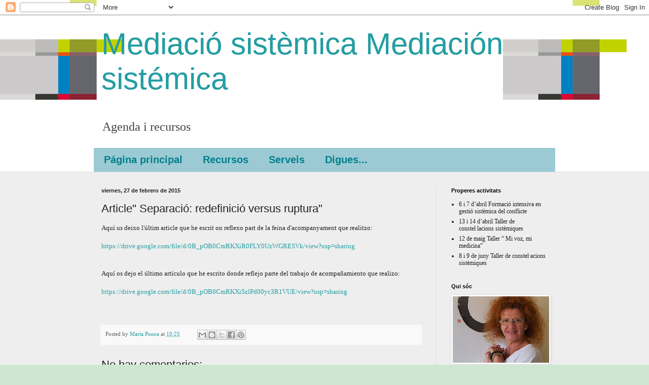

--- FILE ---
content_type: text/html; charset=UTF-8
request_url: http://www.mediacionsistemica.cat/2015/02/article-separacio-redefinicio-versus.html
body_size: 10000
content:
<!DOCTYPE html>
<html class='v2' dir='ltr' lang='es'>
<head>
<link href='https://www.blogger.com/static/v1/widgets/335934321-css_bundle_v2.css' rel='stylesheet' type='text/css'/>
<meta content='width=1100' name='viewport'/>
<meta content='text/html; charset=UTF-8' http-equiv='Content-Type'/>
<meta content='blogger' name='generator'/>
<link href='http://www.mediacionsistemica.cat/favicon.ico' rel='icon' type='image/x-icon'/>
<link href='http://www.mediacionsistemica.cat/2015/02/article-separacio-redefinicio-versus.html' rel='canonical'/>
<link rel="alternate" type="application/atom+xml" title="           Mediació sistèmica                                                   Mediación sistémica - Atom" href="http://www.mediacionsistemica.cat/feeds/posts/default" />
<link rel="alternate" type="application/rss+xml" title="           Mediació sistèmica                                                   Mediación sistémica - RSS" href="http://www.mediacionsistemica.cat/feeds/posts/default?alt=rss" />
<link rel="service.post" type="application/atom+xml" title="           Mediació sistèmica                                                   Mediación sistémica - Atom" href="https://www.blogger.com/feeds/806377647326717796/posts/default" />

<link rel="alternate" type="application/atom+xml" title="           Mediació sistèmica                                                   Mediación sistémica - Atom" href="http://www.mediacionsistemica.cat/feeds/5250687104255403579/comments/default" />
<!--Can't find substitution for tag [blog.ieCssRetrofitLinks]-->
<meta content='http://www.mediacionsistemica.cat/2015/02/article-separacio-redefinicio-versus.html' property='og:url'/>
<meta content='Article&quot; Separació: redefinició versus ruptura&quot;' property='og:title'/>
<meta content='Aquí us deixo l&#39;últim article que he escrit on reflexo part de la feina d&#39;acompanyament que realitzo:   https://drive.google.com/file/d/0B_p...' property='og:description'/>
<title>           Mediació sistèmica                                                   Mediación sistémica: Article" Separació: redefinició versus ruptura"</title>
<style id='page-skin-1' type='text/css'><!--
/*
-----------------------------------------------
Blogger Template Style
Name:     Simple
Designer: Blogger
URL:      www.blogger.com
----------------------------------------------- */
/* Content
----------------------------------------------- */
body {
font: normal normal 12px Georgia, Utopia, 'Palatino Linotype', Palatino, serif;
color: #222222;
background: #cfe7d1 url(http://1.bp.blogspot.com/-w8Ov0o6JZX8/V-T2yPcahdI/AAAAAAAAJmw/clN4D13nlhMhNYsMNtQLPIEvhg8_22nuwCK4B/s0/DIAPO%2B2%2BFONS%2BCURS%2BDIN%2BA4.jpg) repeat scroll top left;
padding: 0 0 0 0;
background-attachment: scroll;
}
html body .content-outer {
min-width: 0;
max-width: 100%;
width: 100%;
}
h2 {
font-size: 22px;
}
a:link {
text-decoration:none;
color: #239ea3;
}
a:visited {
text-decoration:none;
color: #7c93a1;
}
a:hover {
text-decoration:underline;
color: #5cc2c0;
}
.body-fauxcolumn-outer .fauxcolumn-inner {
background: transparent none repeat scroll top left;
_background-image: none;
}
.body-fauxcolumn-outer .cap-top {
position: absolute;
z-index: 1;
height: 400px;
width: 100%;
}
.body-fauxcolumn-outer .cap-top .cap-left {
width: 100%;
background: transparent none repeat-x scroll top left;
_background-image: none;
}
.content-outer {
-moz-box-shadow: 0 0 0 rgba(0, 0, 0, .15);
-webkit-box-shadow: 0 0 0 rgba(0, 0, 0, .15);
-goog-ms-box-shadow: 0 0 0 #333333;
box-shadow: 0 0 0 rgba(0, 0, 0, .15);
margin-bottom: 1px;
}
.content-inner {
padding: 0 0;
}
.main-outer, .footer-outer {
background-color: #eeeeee;
}
/* Header
----------------------------------------------- */
.header-outer {
background: rgba(0, 0, 0, 0) none repeat-x scroll 0 -400px;
_background-image: none;
}
.Header h1 {
font: normal normal 60px Verdana, Geneva, sans-serif;
color: #239ea3;
text-shadow: 0 0 0 rgba(0, 0, 0, .2);
}
.Header h1 a {
color: #239ea3;
}
.Header .description {
font-size: 200%;
color: #444444;
}
.header-inner .Header .titlewrapper {
padding: 22px 30px;
}
.header-inner .Header .descriptionwrapper {
padding: 0 30px;
}
/* Tabs
----------------------------------------------- */
.tabs-inner .section:first-child {
border-top: 0 solid #dddddd;
}
.tabs-inner .section:first-child ul {
margin-top: -0;
border-top: 0 solid #dddddd;
border-left: 0 solid #dddddd;
border-right: 0 solid #dddddd;
}
.tabs-inner .widget ul {
background: #9bcad4 none repeat-x scroll 0 -800px;
_background-image: none;
border-bottom: 0 solid #dddddd;
margin-top: 0;
margin-left: -0;
margin-right: -0;
}
.tabs-inner .widget li a {
display: inline-block;
padding: .6em 1em;
font: normal bold 20px Arial, Tahoma, Helvetica, FreeSans, sans-serif;
color: #00808b;
border-left: 0 solid #eeeeee;
border-right: 0 solid #dddddd;
}
.tabs-inner .widget li:first-child a {
border-left: none;
}
.tabs-inner .widget li.selected a, .tabs-inner .widget li a:hover {
color: #444444;
background-color: #4e8388;
text-decoration: none;
}
/* Columns
----------------------------------------------- */
.main-outer {
border-top: 1px solid #dddddd;
}
.fauxcolumn-left-outer .fauxcolumn-inner {
border-right: 1px solid #dddddd;
}
.fauxcolumn-right-outer .fauxcolumn-inner {
border-left: 1px solid #dddddd;
}
/* Headings
----------------------------------------------- */
div.widget > h2,
div.widget h2.title {
margin: 0 0 1em 0;
font: normal bold 11px Arial, Tahoma, Helvetica, FreeSans, sans-serif;
color: #000000;
}
/* Widgets
----------------------------------------------- */
.widget .zippy {
color: #999999;
text-shadow: 2px 2px 1px rgba(0, 0, 0, .1);
}
.widget .popular-posts ul {
list-style: none;
}
/* Posts
----------------------------------------------- */
h2.date-header {
font: normal bold 11px Arial, Tahoma, Helvetica, FreeSans, sans-serif;
}
.date-header span {
background-color: rgba(0, 0, 0, 0);
color: #222222;
padding: inherit;
letter-spacing: inherit;
margin: inherit;
}
.main-inner {
padding-top: 30px;
padding-bottom: 30px;
}
.main-inner .column-center-inner {
padding: 0 15px;
}
.main-inner .column-center-inner .section {
margin: 0 15px;
}
.post {
margin: 0 0 25px 0;
}
h3.post-title, .comments h4 {
font: normal normal 22px Arial, Tahoma, Helvetica, FreeSans, sans-serif;
margin: .75em 0 0;
}
.post-body {
font-size: 110%;
line-height: 1.4;
position: relative;
}
.post-body img, .post-body .tr-caption-container, .Profile img, .Image img,
.BlogList .item-thumbnail img {
padding: 2px;
background: #ffffff;
border: 1px solid #eeeeee;
-moz-box-shadow: 1px 1px 5px rgba(0, 0, 0, .1);
-webkit-box-shadow: 1px 1px 5px rgba(0, 0, 0, .1);
box-shadow: 1px 1px 5px rgba(0, 0, 0, .1);
}
.post-body img, .post-body .tr-caption-container {
padding: 5px;
}
.post-body .tr-caption-container {
color: #222222;
}
.post-body .tr-caption-container img {
padding: 0;
background: transparent;
border: none;
-moz-box-shadow: 0 0 0 rgba(0, 0, 0, .1);
-webkit-box-shadow: 0 0 0 rgba(0, 0, 0, .1);
box-shadow: 0 0 0 rgba(0, 0, 0, .1);
}
.post-header {
margin: 0 0 1.5em;
line-height: 1.6;
font-size: 90%;
}
.post-footer {
margin: 20px -2px 0;
padding: 5px 10px;
color: #666666;
background-color: #f9f9f9;
border-bottom: 1px solid #eeeeee;
line-height: 1.6;
font-size: 90%;
}
#comments .comment-author {
padding-top: 1.5em;
border-top: 1px solid #dddddd;
background-position: 0 1.5em;
}
#comments .comment-author:first-child {
padding-top: 0;
border-top: none;
}
.avatar-image-container {
margin: .2em 0 0;
}
#comments .avatar-image-container img {
border: 1px solid #eeeeee;
}
/* Comments
----------------------------------------------- */
.comments .comments-content .icon.blog-author {
background-repeat: no-repeat;
background-image: url([data-uri]);
}
.comments .comments-content .loadmore a {
border-top: 1px solid #999999;
border-bottom: 1px solid #999999;
}
.comments .comment-thread.inline-thread {
background-color: #f9f9f9;
}
.comments .continue {
border-top: 2px solid #999999;
}
/* Accents
---------------------------------------------- */
.section-columns td.columns-cell {
border-left: 1px solid #dddddd;
}
.blog-pager {
background: transparent none no-repeat scroll top center;
}
.blog-pager-older-link, .home-link,
.blog-pager-newer-link {
background-color: #eeeeee;
padding: 5px;
}
.footer-outer {
border-top: 0 dashed #bbbbbb;
}
/* Mobile
----------------------------------------------- */
body.mobile  {
background-size: auto;
}
.mobile .body-fauxcolumn-outer {
background: transparent none repeat scroll top left;
}
.mobile .body-fauxcolumn-outer .cap-top {
background-size: 100% auto;
}
.mobile .content-outer {
-webkit-box-shadow: 0 0 3px rgba(0, 0, 0, .15);
box-shadow: 0 0 3px rgba(0, 0, 0, .15);
}
.mobile .tabs-inner .widget ul {
margin-left: 0;
margin-right: 0;
}
.mobile .post {
margin: 0;
}
.mobile .main-inner .column-center-inner .section {
margin: 0;
}
.mobile .date-header span {
padding: 0.1em 10px;
margin: 0 -10px;
}
.mobile h3.post-title {
margin: 0;
}
.mobile .blog-pager {
background: transparent none no-repeat scroll top center;
}
.mobile .footer-outer {
border-top: none;
}
.mobile .main-inner, .mobile .footer-inner {
background-color: #eeeeee;
}
.mobile-index-contents {
color: #222222;
}
.mobile-link-button {
background-color: #239ea3;
}
.mobile-link-button a:link, .mobile-link-button a:visited {
color: #ffffff;
}
.mobile .tabs-inner .section:first-child {
border-top: none;
}
.mobile .tabs-inner .PageList .widget-content {
background-color: #4e8388;
color: #444444;
border-top: 0 solid #dddddd;
border-bottom: 0 solid #dddddd;
}
.mobile .tabs-inner .PageList .widget-content .pagelist-arrow {
border-left: 1px solid #dddddd;
}

--></style>
<style id='template-skin-1' type='text/css'><!--
body {
min-width: 940px;
}
.content-outer, .content-fauxcolumn-outer, .region-inner {
min-width: 940px;
max-width: 940px;
_width: 940px;
}
.main-inner .columns {
padding-left: 0px;
padding-right: 250px;
}
.main-inner .fauxcolumn-center-outer {
left: 0px;
right: 250px;
/* IE6 does not respect left and right together */
_width: expression(this.parentNode.offsetWidth -
parseInt("0px") -
parseInt("250px") + 'px');
}
.main-inner .fauxcolumn-left-outer {
width: 0px;
}
.main-inner .fauxcolumn-right-outer {
width: 250px;
}
.main-inner .column-left-outer {
width: 0px;
right: 100%;
margin-left: -0px;
}
.main-inner .column-right-outer {
width: 250px;
margin-right: -250px;
}
#layout {
min-width: 0;
}
#layout .content-outer {
min-width: 0;
width: 800px;
}
#layout .region-inner {
min-width: 0;
width: auto;
}
body#layout div.add_widget {
padding: 8px;
}
body#layout div.add_widget a {
margin-left: 32px;
}
--></style>
<style>
    body {background-image:url(http\:\/\/1.bp.blogspot.com\/-w8Ov0o6JZX8\/V-T2yPcahdI\/AAAAAAAAJmw\/clN4D13nlhMhNYsMNtQLPIEvhg8_22nuwCK4B\/s0\/DIAPO%2B2%2BFONS%2BCURS%2BDIN%2BA4.jpg);}
    
@media (max-width: 200px) { body {background-image:url(http\:\/\/1.bp.blogspot.com\/-w8Ov0o6JZX8\/V-T2yPcahdI\/AAAAAAAAJmw\/clN4D13nlhMhNYsMNtQLPIEvhg8_22nuwCK4B\/w200\/DIAPO%2B2%2BFONS%2BCURS%2BDIN%2BA4.jpg);}}
@media (max-width: 400px) and (min-width: 201px) { body {background-image:url(http\:\/\/1.bp.blogspot.com\/-w8Ov0o6JZX8\/V-T2yPcahdI\/AAAAAAAAJmw\/clN4D13nlhMhNYsMNtQLPIEvhg8_22nuwCK4B\/w400\/DIAPO%2B2%2BFONS%2BCURS%2BDIN%2BA4.jpg);}}
@media (max-width: 800px) and (min-width: 401px) { body {background-image:url(http\:\/\/1.bp.blogspot.com\/-w8Ov0o6JZX8\/V-T2yPcahdI\/AAAAAAAAJmw\/clN4D13nlhMhNYsMNtQLPIEvhg8_22nuwCK4B\/w800\/DIAPO%2B2%2BFONS%2BCURS%2BDIN%2BA4.jpg);}}
@media (max-width: 1200px) and (min-width: 801px) { body {background-image:url(http\:\/\/1.bp.blogspot.com\/-w8Ov0o6JZX8\/V-T2yPcahdI\/AAAAAAAAJmw\/clN4D13nlhMhNYsMNtQLPIEvhg8_22nuwCK4B\/w1200\/DIAPO%2B2%2BFONS%2BCURS%2BDIN%2BA4.jpg);}}
/* Last tag covers anything over one higher than the previous max-size cap. */
@media (min-width: 1201px) { body {background-image:url(http\:\/\/1.bp.blogspot.com\/-w8Ov0o6JZX8\/V-T2yPcahdI\/AAAAAAAAJmw\/clN4D13nlhMhNYsMNtQLPIEvhg8_22nuwCK4B\/w1600\/DIAPO%2B2%2BFONS%2BCURS%2BDIN%2BA4.jpg);}}
  </style>
<link href='https://www.blogger.com/dyn-css/authorization.css?targetBlogID=806377647326717796&amp;zx=56315476-a675-43d7-beb5-73ae8671e797' media='none' onload='if(media!=&#39;all&#39;)media=&#39;all&#39;' rel='stylesheet'/><noscript><link href='https://www.blogger.com/dyn-css/authorization.css?targetBlogID=806377647326717796&amp;zx=56315476-a675-43d7-beb5-73ae8671e797' rel='stylesheet'/></noscript>
<meta name='google-adsense-platform-account' content='ca-host-pub-1556223355139109'/>
<meta name='google-adsense-platform-domain' content='blogspot.com'/>

</head>
<body class='loading variant-wide'>
<div class='navbar section' id='navbar' name='Barra de navegación'><div class='widget Navbar' data-version='1' id='Navbar1'><script type="text/javascript">
    function setAttributeOnload(object, attribute, val) {
      if(window.addEventListener) {
        window.addEventListener('load',
          function(){ object[attribute] = val; }, false);
      } else {
        window.attachEvent('onload', function(){ object[attribute] = val; });
      }
    }
  </script>
<div id="navbar-iframe-container"></div>
<script type="text/javascript" src="https://apis.google.com/js/platform.js"></script>
<script type="text/javascript">
      gapi.load("gapi.iframes:gapi.iframes.style.bubble", function() {
        if (gapi.iframes && gapi.iframes.getContext) {
          gapi.iframes.getContext().openChild({
              url: 'https://www.blogger.com/navbar/806377647326717796?po\x3d5250687104255403579\x26origin\x3dhttp://www.mediacionsistemica.cat',
              where: document.getElementById("navbar-iframe-container"),
              id: "navbar-iframe"
          });
        }
      });
    </script><script type="text/javascript">
(function() {
var script = document.createElement('script');
script.type = 'text/javascript';
script.src = '//pagead2.googlesyndication.com/pagead/js/google_top_exp.js';
var head = document.getElementsByTagName('head')[0];
if (head) {
head.appendChild(script);
}})();
</script>
</div></div>
<div class='body-fauxcolumns'>
<div class='fauxcolumn-outer body-fauxcolumn-outer'>
<div class='cap-top'>
<div class='cap-left'></div>
<div class='cap-right'></div>
</div>
<div class='fauxborder-left'>
<div class='fauxborder-right'></div>
<div class='fauxcolumn-inner'>
</div>
</div>
<div class='cap-bottom'>
<div class='cap-left'></div>
<div class='cap-right'></div>
</div>
</div>
</div>
<div class='content'>
<div class='content-fauxcolumns'>
<div class='fauxcolumn-outer content-fauxcolumn-outer'>
<div class='cap-top'>
<div class='cap-left'></div>
<div class='cap-right'></div>
</div>
<div class='fauxborder-left'>
<div class='fauxborder-right'></div>
<div class='fauxcolumn-inner'>
</div>
</div>
<div class='cap-bottom'>
<div class='cap-left'></div>
<div class='cap-right'></div>
</div>
</div>
</div>
<div class='content-outer'>
<div class='content-cap-top cap-top'>
<div class='cap-left'></div>
<div class='cap-right'></div>
</div>
<div class='fauxborder-left content-fauxborder-left'>
<div class='fauxborder-right content-fauxborder-right'></div>
<div class='content-inner'>
<header>
<div class='header-outer'>
<div class='header-cap-top cap-top'>
<div class='cap-left'></div>
<div class='cap-right'></div>
</div>
<div class='fauxborder-left header-fauxborder-left'>
<div class='fauxborder-right header-fauxborder-right'></div>
<div class='region-inner header-inner'>
<div class='header section' id='header' name='Cabecera'><div class='widget Header' data-version='1' id='Header1'>
<div id='header-inner'>
<div class='titlewrapper'>
<h1 class='title'>
<a href='http://www.mediacionsistemica.cat/'>
           Mediació sistèmica                                                   Mediación sistémica
</a>
</h1>
</div>
<div class='descriptionwrapper'>
<p class='description'><span>Agenda i recursos</span></p>
</div>
</div>
</div></div>
</div>
</div>
<div class='header-cap-bottom cap-bottom'>
<div class='cap-left'></div>
<div class='cap-right'></div>
</div>
</div>
</header>
<div class='tabs-outer'>
<div class='tabs-cap-top cap-top'>
<div class='cap-left'></div>
<div class='cap-right'></div>
</div>
<div class='fauxborder-left tabs-fauxborder-left'>
<div class='fauxborder-right tabs-fauxborder-right'></div>
<div class='region-inner tabs-inner'>
<div class='tabs section' id='crosscol' name='Multicolumnas'><div class='widget PageList' data-version='1' id='PageList1'>
<h2>Links interessants</h2>
<div class='widget-content'>
<ul>
<li>
<a href='http://www.mediacionsistemica.cat/'>Página principal</a>
</li>
<li>
<a href='http://www.mediacionsistemica.cat/p/blog-page.html'>Recursos</a>
</li>
<li>
<a href='http://www.mediacionsistemica.cat/p/serveis_68.html'>Serveis</a>
</li>
<li>
<a href='http://www.mediacionsistemica.cat/p/digues-la-teva.html'>Digues...</a>
</li>
</ul>
<div class='clear'></div>
</div>
</div></div>
<div class='tabs no-items section' id='crosscol-overflow' name='Cross-Column 2'></div>
</div>
</div>
<div class='tabs-cap-bottom cap-bottom'>
<div class='cap-left'></div>
<div class='cap-right'></div>
</div>
</div>
<div class='main-outer'>
<div class='main-cap-top cap-top'>
<div class='cap-left'></div>
<div class='cap-right'></div>
</div>
<div class='fauxborder-left main-fauxborder-left'>
<div class='fauxborder-right main-fauxborder-right'></div>
<div class='region-inner main-inner'>
<div class='columns fauxcolumns'>
<div class='fauxcolumn-outer fauxcolumn-center-outer'>
<div class='cap-top'>
<div class='cap-left'></div>
<div class='cap-right'></div>
</div>
<div class='fauxborder-left'>
<div class='fauxborder-right'></div>
<div class='fauxcolumn-inner'>
</div>
</div>
<div class='cap-bottom'>
<div class='cap-left'></div>
<div class='cap-right'></div>
</div>
</div>
<div class='fauxcolumn-outer fauxcolumn-left-outer'>
<div class='cap-top'>
<div class='cap-left'></div>
<div class='cap-right'></div>
</div>
<div class='fauxborder-left'>
<div class='fauxborder-right'></div>
<div class='fauxcolumn-inner'>
</div>
</div>
<div class='cap-bottom'>
<div class='cap-left'></div>
<div class='cap-right'></div>
</div>
</div>
<div class='fauxcolumn-outer fauxcolumn-right-outer'>
<div class='cap-top'>
<div class='cap-left'></div>
<div class='cap-right'></div>
</div>
<div class='fauxborder-left'>
<div class='fauxborder-right'></div>
<div class='fauxcolumn-inner'>
</div>
</div>
<div class='cap-bottom'>
<div class='cap-left'></div>
<div class='cap-right'></div>
</div>
</div>
<!-- corrects IE6 width calculation -->
<div class='columns-inner'>
<div class='column-center-outer'>
<div class='column-center-inner'>
<div class='main section' id='main' name='Principal'><div class='widget Blog' data-version='1' id='Blog1'>
<div class='blog-posts hfeed'>

          <div class="date-outer">
        
<h2 class='date-header'><span>viernes, 27 de febrero de 2015</span></h2>

          <div class="date-posts">
        
<div class='post-outer'>
<div class='post hentry uncustomized-post-template' itemprop='blogPost' itemscope='itemscope' itemtype='http://schema.org/BlogPosting'>
<meta content='806377647326717796' itemprop='blogId'/>
<meta content='5250687104255403579' itemprop='postId'/>
<a name='5250687104255403579'></a>
<h3 class='post-title entry-title' itemprop='name'>
Article" Separació: redefinició versus ruptura"
</h3>
<div class='post-header'>
<div class='post-header-line-1'></div>
</div>
<div class='post-body entry-content' id='post-body-5250687104255403579' itemprop='description articleBody'>
Aquí us deixo l'últim article que he escrit on reflexo part de la feina d'acompanyament que realitzo:<br />
<br />
<a href="https://drive.google.com/file/d/0B_pOB0CmRKXiR0FLY0UzWGRESVk/view?usp=sharing" target="_blank">https://drive.google.com/file/d/0B_pOB0CmRKXiR0FLY0UzWGRESVk/view?usp=sharing</a><br />
<br />
<br />
Aquí os dejo el último artículo que he escrito donde reflejo parte del trabajo de acompañamiento que realizo:<br />
<br />
<a href="https://drive.google.com/file/d/0B_pOB0CmRKXiSzlPd00yc3R1VUE/view?usp=sharing" target="_blank">https://drive.google.com/file/d/0B_pOB0CmRKXiSzlPd00yc3R1VUE/view?usp=sharing</a><br />
<br />
<br />
<div style='clear: both;'></div>
</div>
<div class='post-footer'>
<div class='post-footer-line post-footer-line-1'>
<span class='post-author vcard'>
Posted by
<span class='fn' itemprop='author' itemscope='itemscope' itemtype='http://schema.org/Person'>
<meta content='https://www.blogger.com/profile/11145187380498484131' itemprop='url'/>
<a class='g-profile' href='https://www.blogger.com/profile/11145187380498484131' rel='author' title='author profile'>
<span itemprop='name'>Marta Ponce</span>
</a>
</span>
</span>
<span class='post-timestamp'>
at
<meta content='http://www.mediacionsistemica.cat/2015/02/article-separacio-redefinicio-versus.html' itemprop='url'/>
<a class='timestamp-link' href='http://www.mediacionsistemica.cat/2015/02/article-separacio-redefinicio-versus.html' rel='bookmark' title='permanent link'><abbr class='published' itemprop='datePublished' title='2015-02-27T10:25:00-08:00'>10:25</abbr></a>
</span>
<span class='post-comment-link'>
</span>
<span class='post-icons'>
</span>
<div class='post-share-buttons goog-inline-block'>
<a class='goog-inline-block share-button sb-email' href='https://www.blogger.com/share-post.g?blogID=806377647326717796&postID=5250687104255403579&target=email' target='_blank' title='Enviar por correo electrónico'><span class='share-button-link-text'>Enviar por correo electrónico</span></a><a class='goog-inline-block share-button sb-blog' href='https://www.blogger.com/share-post.g?blogID=806377647326717796&postID=5250687104255403579&target=blog' onclick='window.open(this.href, "_blank", "height=270,width=475"); return false;' target='_blank' title='Escribe un blog'><span class='share-button-link-text'>Escribe un blog</span></a><a class='goog-inline-block share-button sb-twitter' href='https://www.blogger.com/share-post.g?blogID=806377647326717796&postID=5250687104255403579&target=twitter' target='_blank' title='Compartir en X'><span class='share-button-link-text'>Compartir en X</span></a><a class='goog-inline-block share-button sb-facebook' href='https://www.blogger.com/share-post.g?blogID=806377647326717796&postID=5250687104255403579&target=facebook' onclick='window.open(this.href, "_blank", "height=430,width=640"); return false;' target='_blank' title='Compartir con Facebook'><span class='share-button-link-text'>Compartir con Facebook</span></a><a class='goog-inline-block share-button sb-pinterest' href='https://www.blogger.com/share-post.g?blogID=806377647326717796&postID=5250687104255403579&target=pinterest' target='_blank' title='Compartir en Pinterest'><span class='share-button-link-text'>Compartir en Pinterest</span></a>
</div>
</div>
<div class='post-footer-line post-footer-line-2'>
<span class='post-labels'>
</span>
</div>
<div class='post-footer-line post-footer-line-3'>
<span class='post-location'>
</span>
</div>
</div>
</div>
<div class='comments' id='comments'>
<a name='comments'></a>
<h4>No hay comentarios:</h4>
<div id='Blog1_comments-block-wrapper'>
<dl class='avatar-comment-indent' id='comments-block'>
</dl>
</div>
<p class='comment-footer'>
<div class='comment-form'>
<a name='comment-form'></a>
<h4 id='comment-post-message'>Publicar un comentario</h4>
<p>Escriu aquí el teu comentari o aportació:</p>
<a href='https://www.blogger.com/comment/frame/806377647326717796?po=5250687104255403579&hl=es&saa=85391&origin=http://www.mediacionsistemica.cat' id='comment-editor-src'></a>
<iframe allowtransparency='true' class='blogger-iframe-colorize blogger-comment-from-post' frameborder='0' height='410px' id='comment-editor' name='comment-editor' src='' width='100%'></iframe>
<script src='https://www.blogger.com/static/v1/jsbin/2830521187-comment_from_post_iframe.js' type='text/javascript'></script>
<script type='text/javascript'>
      BLOG_CMT_createIframe('https://www.blogger.com/rpc_relay.html');
    </script>
</div>
</p>
</div>
</div>

        </div></div>
      
</div>
<div class='blog-pager' id='blog-pager'>
<span id='blog-pager-newer-link'>
<a class='blog-pager-newer-link' href='http://www.mediacionsistemica.cat/2015/04/espai-per-la-practica-de-la-mediacio.html' id='Blog1_blog-pager-newer-link' title='Entrada más reciente'>Entrada más reciente</a>
</span>
<span id='blog-pager-older-link'>
<a class='blog-pager-older-link' href='http://www.mediacionsistemica.cat/2015/02/seminari-intensiu-en-mediacio-sistemica.html' id='Blog1_blog-pager-older-link' title='Entrada antigua'>Entrada antigua</a>
</span>
<a class='home-link' href='http://www.mediacionsistemica.cat/'>Inicio</a>
</div>
<div class='clear'></div>
<div class='post-feeds'>
<div class='feed-links'>
Suscribirse a:
<a class='feed-link' href='http://www.mediacionsistemica.cat/feeds/5250687104255403579/comments/default' target='_blank' type='application/atom+xml'>Enviar comentarios (Atom)</a>
</div>
</div>
</div></div>
</div>
</div>
<div class='column-left-outer'>
<div class='column-left-inner'>
<aside>
</aside>
</div>
</div>
<div class='column-right-outer'>
<div class='column-right-inner'>
<aside>
<div class='sidebar section' id='sidebar-right-1'><div class='widget TextList' data-version='1' id='TextList2'>
<h2>Properes activitats</h2>
<div class='widget-content'>
<ul>
<li>6 i 7 d&#8217;abril Formació intensiva en gestió sistèmica del conflicte</li>
<li>13 i 14 d&#8217;abril Taller de constel&#183;lacions sistèmiques</li>
<li>12 de maig Taller &#8220; Mi voz, mi medicina&#8221;</li>
<li>8 i 9 de juny Taller de constel&#183;acions sistèmiques</li>
</ul>
<div class='clear'></div>
</div>
</div><div class='widget Image' data-version='1' id='Image1'>
<h2>Qui sóc</h2>
<div class='widget-content'>
<a href='http://www.mediacionsistemica.cat/p/qui-soc.html'>
<img alt='Qui sóc' height='131' id='Image1_img' src='https://blogger.googleusercontent.com/img/b/R29vZ2xl/AVvXsEg_tqGwqeRY2dENBaz2udQWofoGd5tcfKNDBRaXFQdImkWhEmYNy58cmYyr2-7YiR_qUMGR4MRD3z4yGnLiHf8REZ1bhETQgmY7tyj0lIlQWmmXGyjKY-XV5TjRYR3hpb54fiX6VjMrO8sv/s190/Imatge+Blog.JPG' width='190'/>
</a>
<br/>
<span class='caption'>Marta Ponce Mas. Consultora i mediadora sistèmica</span>
</div>
<div class='clear'></div>
</div><div class='widget Image' data-version='1' id='Image2'>
<h2>Contacte</h2>
<div class='widget-content'>
<img alt='Contacte' height='123' id='Image2_img' src='https://blogger.googleusercontent.com/img/b/R29vZ2xl/AVvXsEh6XM08s2Sf2jIc_ssXnOG6shsP4-hU6ee7485zAHqtQYMgfvs8qtwBpvSvivoCd-WUqs7V43UNDjCy-G0zjoQlHGHCyclHhVAKuwBMIlPgHTc23Ejs3CRbJ0PYrJ7WSzXmOvwgyqAUJFcD/s190/MARTA+PONCE+TARGETA.jpg' width='190'/>
<br/>
</div>
<div class='clear'></div>
</div><div class='widget Text' data-version='1' id='Text2'>
<h2 class='title'>E-mails</h2>
<div class='widget-content'>
<div><span =""  style="font-size:100%;">info@mediacionsistemica.cat</span></div><div><br /></div>
</div>
<div class='clear'></div>
</div><div class='widget Image' data-version='1' id='Image3'>
<h2>Serveis</h2>
<div class='widget-content'>
<a href='http://www.mediacionsistemica.cat/p/serveis_68.html'>
<img alt='Serveis' height='1152' id='Image3_img' src='https://blogger.googleusercontent.com/img/b/R29vZ2xl/AVvXsEhqSs8TYQ5yVSU9c2Ls7RAfeY5uXOHnJ8W85sRWxYXpWkoVXA2SlW_b_CmUdrbOyC3N_dDorQLst48LgaK6RdqtuRKNM3cKDWdxQ10Fwywzou2ok7VBQHS_tqwy7fr6vnuHcIfuESnpxXeF/' width='2048'/>
</a>
<br/>
</div>
<div class='clear'></div>
</div><div class='widget Text' data-version='1' id='Text1'>
<h2 class='title'>Serveis</h2>
<div class='widget-content'>
<span style="color: #999999; font-style: italic; font-weight: bold;">Gestió de conflictes:</span><br />a l'àmbit de l'empresa<br />a l'àmbit familiar<br />a l'àmbit escolar<br />Consultoria sistèmica<br />Assessoria familiar<br /><br /><span style="color: #999999; font-style: italic; font-weight: bold;">Formació especialitzada en:</span><br />         comunicació positiva<br />         gestió transformativa del conflicte<br />         Mediació sistèmica<br /><br />
</div>
<div class='clear'></div>
</div><div class='widget LinkList' data-version='1' id='LinkList1'>
<h2>Enllaços interessants/ Col&#183;laboradors</h2>
<div class='widget-content'>
<ul>
<li><a href='https://www.martaponcemas.com'>Marta Ponce Mas</a></li>
<li><a href='http://www.euphonia.cat/inicio-2/'>Euphonia</a></li>
<li><a href='https://www.facebook.com/MediacionSistemica?fref=ts'>Mediació sistèmica al Facebook</a></li>
<li><a href='http://encontrandoelcamino.com/'>Encontrando el Camino paso a paso</a></li>
<li><a href='http://www.fundacion-willigisjaeger.es/'>Benediktushof</a></li>
<li><a href='http://es.wikipedia.org/wiki/Constelaciones_familiares'>&#191;Qué son las constelaciones familiares?</a></li>
<li><a href='http://multigestio.cat/'>Multigestió</a></li>
<li><a href='https://www.alexanderporaj.de'>Alexander Poraj</a></li>
</ul>
<div class='clear'></div>
</div>
</div></div>
</aside>
</div>
</div>
</div>
<div style='clear: both'></div>
<!-- columns -->
</div>
<!-- main -->
</div>
</div>
<div class='main-cap-bottom cap-bottom'>
<div class='cap-left'></div>
<div class='cap-right'></div>
</div>
</div>
<footer>
<div class='footer-outer'>
<div class='footer-cap-top cap-top'>
<div class='cap-left'></div>
<div class='cap-right'></div>
</div>
<div class='fauxborder-left footer-fauxborder-left'>
<div class='fauxborder-right footer-fauxborder-right'></div>
<div class='region-inner footer-inner'>
<div class='foot no-items section' id='footer-1'></div>
<table border='0' cellpadding='0' cellspacing='0' class='section-columns columns-2'>
<tbody>
<tr>
<td class='first columns-cell'>
<div class='foot no-items section' id='footer-2-1'></div>
</td>
<td class='columns-cell'>
<div class='foot no-items section' id='footer-2-2'></div>
</td>
</tr>
</tbody>
</table>
<!-- outside of the include in order to lock Attribution widget -->
<div class='foot section' id='footer-3' name='Pie de página'><div class='widget Attribution' data-version='1' id='Attribution1'>
<div class='widget-content' style='text-align: center;'>
Tema Sencillo. Con la tecnología de <a href='https://www.blogger.com' target='_blank'>Blogger</a>.
</div>
<div class='clear'></div>
</div></div>
</div>
</div>
<div class='footer-cap-bottom cap-bottom'>
<div class='cap-left'></div>
<div class='cap-right'></div>
</div>
</div>
</footer>
<!-- content -->
</div>
</div>
<div class='content-cap-bottom cap-bottom'>
<div class='cap-left'></div>
<div class='cap-right'></div>
</div>
</div>
</div>
<script type='text/javascript'>
    window.setTimeout(function() {
        document.body.className = document.body.className.replace('loading', '');
      }, 10);
  </script>

<script type="text/javascript" src="https://www.blogger.com/static/v1/widgets/3845888474-widgets.js"></script>
<script type='text/javascript'>
window['__wavt'] = 'AOuZoY5kUN6FxbT8zo6hoIcmI_8BJHXODQ:1768732779977';_WidgetManager._Init('//www.blogger.com/rearrange?blogID\x3d806377647326717796','//www.mediacionsistemica.cat/2015/02/article-separacio-redefinicio-versus.html','806377647326717796');
_WidgetManager._SetDataContext([{'name': 'blog', 'data': {'blogId': '806377647326717796', 'title': '           Mediaci\xf3 sist\xe8mica                                                   Mediaci\xf3n sist\xe9mica', 'url': 'http://www.mediacionsistemica.cat/2015/02/article-separacio-redefinicio-versus.html', 'canonicalUrl': 'http://www.mediacionsistemica.cat/2015/02/article-separacio-redefinicio-versus.html', 'homepageUrl': 'http://www.mediacionsistemica.cat/', 'searchUrl': 'http://www.mediacionsistemica.cat/search', 'canonicalHomepageUrl': 'http://www.mediacionsistemica.cat/', 'blogspotFaviconUrl': 'http://www.mediacionsistemica.cat/favicon.ico', 'bloggerUrl': 'https://www.blogger.com', 'hasCustomDomain': true, 'httpsEnabled': false, 'enabledCommentProfileImages': true, 'gPlusViewType': 'FILTERED_POSTMOD', 'adultContent': false, 'analyticsAccountNumber': '', 'encoding': 'UTF-8', 'locale': 'es', 'localeUnderscoreDelimited': 'es', 'languageDirection': 'ltr', 'isPrivate': false, 'isMobile': false, 'isMobileRequest': false, 'mobileClass': '', 'isPrivateBlog': false, 'isDynamicViewsAvailable': true, 'feedLinks': '\x3clink rel\x3d\x22alternate\x22 type\x3d\x22application/atom+xml\x22 title\x3d\x22           Mediaci\xf3 sist\xe8mica                                                   Mediaci\xf3n sist\xe9mica - Atom\x22 href\x3d\x22http://www.mediacionsistemica.cat/feeds/posts/default\x22 /\x3e\n\x3clink rel\x3d\x22alternate\x22 type\x3d\x22application/rss+xml\x22 title\x3d\x22           Mediaci\xf3 sist\xe8mica                                                   Mediaci\xf3n sist\xe9mica - RSS\x22 href\x3d\x22http://www.mediacionsistemica.cat/feeds/posts/default?alt\x3drss\x22 /\x3e\n\x3clink rel\x3d\x22service.post\x22 type\x3d\x22application/atom+xml\x22 title\x3d\x22           Mediaci\xf3 sist\xe8mica                                                   Mediaci\xf3n sist\xe9mica - Atom\x22 href\x3d\x22https://www.blogger.com/feeds/806377647326717796/posts/default\x22 /\x3e\n\n\x3clink rel\x3d\x22alternate\x22 type\x3d\x22application/atom+xml\x22 title\x3d\x22           Mediaci\xf3 sist\xe8mica                                                   Mediaci\xf3n sist\xe9mica - Atom\x22 href\x3d\x22http://www.mediacionsistemica.cat/feeds/5250687104255403579/comments/default\x22 /\x3e\n', 'meTag': '', 'adsenseHostId': 'ca-host-pub-1556223355139109', 'adsenseHasAds': false, 'adsenseAutoAds': false, 'boqCommentIframeForm': true, 'loginRedirectParam': '', 'isGoogleEverywhereLinkTooltipEnabled': true, 'view': '', 'dynamicViewsCommentsSrc': '//www.blogblog.com/dynamicviews/4224c15c4e7c9321/js/comments.js', 'dynamicViewsScriptSrc': '//www.blogblog.com/dynamicviews/2dfa401275732ff9', 'plusOneApiSrc': 'https://apis.google.com/js/platform.js', 'disableGComments': true, 'interstitialAccepted': false, 'sharing': {'platforms': [{'name': 'Obtener enlace', 'key': 'link', 'shareMessage': 'Obtener enlace', 'target': ''}, {'name': 'Facebook', 'key': 'facebook', 'shareMessage': 'Compartir en Facebook', 'target': 'facebook'}, {'name': 'Escribe un blog', 'key': 'blogThis', 'shareMessage': 'Escribe un blog', 'target': 'blog'}, {'name': 'X', 'key': 'twitter', 'shareMessage': 'Compartir en X', 'target': 'twitter'}, {'name': 'Pinterest', 'key': 'pinterest', 'shareMessage': 'Compartir en Pinterest', 'target': 'pinterest'}, {'name': 'Correo electr\xf3nico', 'key': 'email', 'shareMessage': 'Correo electr\xf3nico', 'target': 'email'}], 'disableGooglePlus': true, 'googlePlusShareButtonWidth': 0, 'googlePlusBootstrap': '\x3cscript type\x3d\x22text/javascript\x22\x3ewindow.___gcfg \x3d {\x27lang\x27: \x27es\x27};\x3c/script\x3e'}, 'hasCustomJumpLinkMessage': true, 'jumpLinkMessage': 'Read more \xbb', 'pageType': 'item', 'postId': '5250687104255403579', 'pageName': 'Article\x22 Separaci\xf3: redefinici\xf3 versus ruptura\x22', 'pageTitle': '           Mediaci\xf3 sist\xe8mica                                                   Mediaci\xf3n sist\xe9mica: Article\x22 Separaci\xf3: redefinici\xf3 versus ruptura\x22'}}, {'name': 'features', 'data': {}}, {'name': 'messages', 'data': {'edit': 'Editar', 'linkCopiedToClipboard': 'El enlace se ha copiado en el Portapapeles.', 'ok': 'Aceptar', 'postLink': 'Enlace de la entrada'}}, {'name': 'template', 'data': {'name': 'Simple', 'localizedName': 'Sencillo', 'isResponsive': false, 'isAlternateRendering': false, 'isCustom': false, 'variant': 'wide', 'variantId': 'wide'}}, {'name': 'view', 'data': {'classic': {'name': 'classic', 'url': '?view\x3dclassic'}, 'flipcard': {'name': 'flipcard', 'url': '?view\x3dflipcard'}, 'magazine': {'name': 'magazine', 'url': '?view\x3dmagazine'}, 'mosaic': {'name': 'mosaic', 'url': '?view\x3dmosaic'}, 'sidebar': {'name': 'sidebar', 'url': '?view\x3dsidebar'}, 'snapshot': {'name': 'snapshot', 'url': '?view\x3dsnapshot'}, 'timeslide': {'name': 'timeslide', 'url': '?view\x3dtimeslide'}, 'isMobile': false, 'title': 'Article\x22 Separaci\xf3: redefinici\xf3 versus ruptura\x22', 'description': 'Aqu\xed us deixo l\x27\xfaltim article que he escrit on reflexo part de la feina d\x27acompanyament que realitzo:   https://drive.google.com/file/d/0B_p...', 'url': 'http://www.mediacionsistemica.cat/2015/02/article-separacio-redefinicio-versus.html', 'type': 'item', 'isSingleItem': true, 'isMultipleItems': false, 'isError': false, 'isPage': false, 'isPost': true, 'isHomepage': false, 'isArchive': false, 'isLabelSearch': false, 'postId': 5250687104255403579}}]);
_WidgetManager._RegisterWidget('_NavbarView', new _WidgetInfo('Navbar1', 'navbar', document.getElementById('Navbar1'), {}, 'displayModeFull'));
_WidgetManager._RegisterWidget('_HeaderView', new _WidgetInfo('Header1', 'header', document.getElementById('Header1'), {}, 'displayModeFull'));
_WidgetManager._RegisterWidget('_PageListView', new _WidgetInfo('PageList1', 'crosscol', document.getElementById('PageList1'), {'title': 'Links interessants', 'links': [{'isCurrentPage': false, 'href': 'http://www.mediacionsistemica.cat/', 'title': 'P\xe1gina principal'}, {'isCurrentPage': false, 'href': 'http://www.mediacionsistemica.cat/p/blog-page.html', 'id': '4178606343936157961', 'title': 'Recursos'}, {'isCurrentPage': false, 'href': 'http://www.mediacionsistemica.cat/p/serveis_68.html', 'id': '5870794643782513386', 'title': 'Serveis'}, {'isCurrentPage': false, 'href': 'http://www.mediacionsistemica.cat/p/digues-la-teva.html', 'id': '2695161070804540345', 'title': 'Digues...'}], 'mobile': false, 'showPlaceholder': true, 'hasCurrentPage': false}, 'displayModeFull'));
_WidgetManager._RegisterWidget('_BlogView', new _WidgetInfo('Blog1', 'main', document.getElementById('Blog1'), {'cmtInteractionsEnabled': false, 'lightboxEnabled': true, 'lightboxModuleUrl': 'https://www.blogger.com/static/v1/jsbin/498020680-lbx__es.js', 'lightboxCssUrl': 'https://www.blogger.com/static/v1/v-css/828616780-lightbox_bundle.css'}, 'displayModeFull'));
_WidgetManager._RegisterWidget('_TextListView', new _WidgetInfo('TextList2', 'sidebar-right-1', document.getElementById('TextList2'), {}, 'displayModeFull'));
_WidgetManager._RegisterWidget('_ImageView', new _WidgetInfo('Image1', 'sidebar-right-1', document.getElementById('Image1'), {'resize': true}, 'displayModeFull'));
_WidgetManager._RegisterWidget('_ImageView', new _WidgetInfo('Image2', 'sidebar-right-1', document.getElementById('Image2'), {'resize': true}, 'displayModeFull'));
_WidgetManager._RegisterWidget('_TextView', new _WidgetInfo('Text2', 'sidebar-right-1', document.getElementById('Text2'), {}, 'displayModeFull'));
_WidgetManager._RegisterWidget('_ImageView', new _WidgetInfo('Image3', 'sidebar-right-1', document.getElementById('Image3'), {'resize': true}, 'displayModeFull'));
_WidgetManager._RegisterWidget('_TextView', new _WidgetInfo('Text1', 'sidebar-right-1', document.getElementById('Text1'), {}, 'displayModeFull'));
_WidgetManager._RegisterWidget('_LinkListView', new _WidgetInfo('LinkList1', 'sidebar-right-1', document.getElementById('LinkList1'), {}, 'displayModeFull'));
_WidgetManager._RegisterWidget('_AttributionView', new _WidgetInfo('Attribution1', 'footer-3', document.getElementById('Attribution1'), {}, 'displayModeFull'));
</script>
</body>
</html>